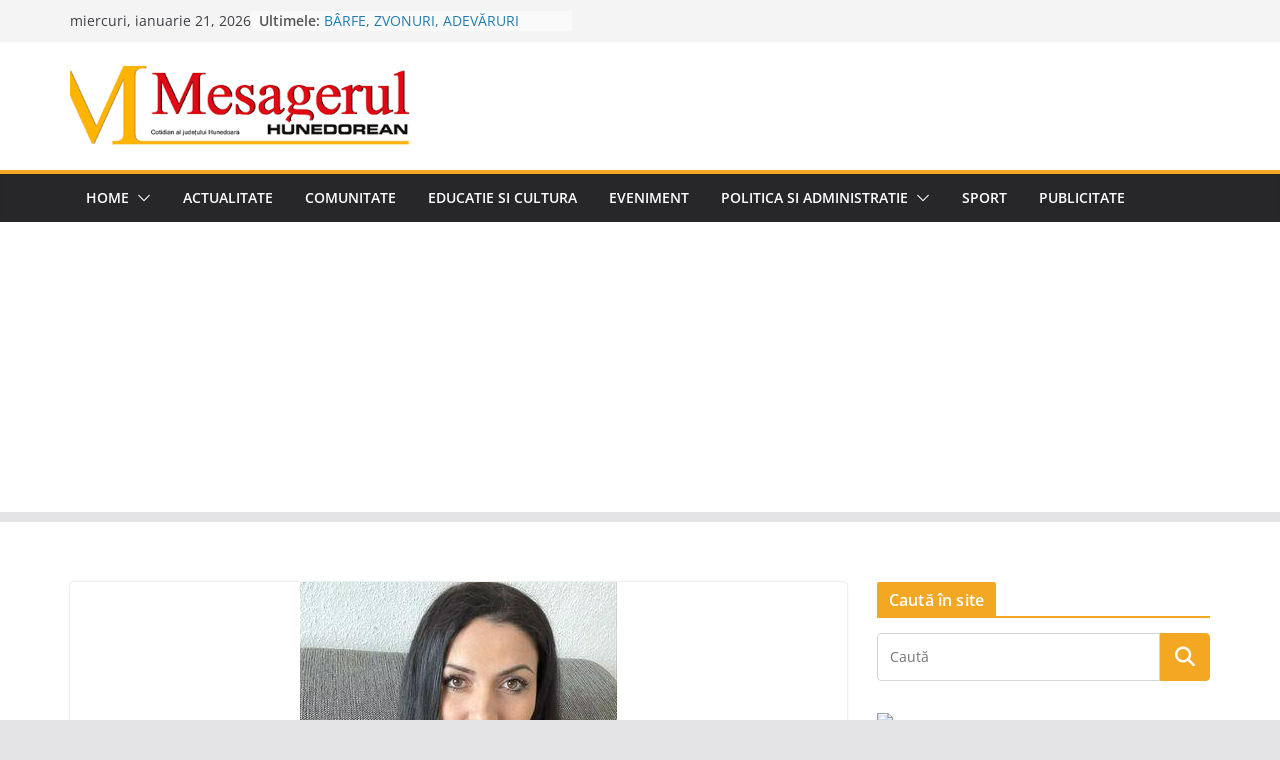

--- FILE ---
content_type: text/html; charset=utf-8
request_url: https://www.google.com/recaptcha/api2/aframe
body_size: 267
content:
<!DOCTYPE HTML><html><head><meta http-equiv="content-type" content="text/html; charset=UTF-8"></head><body><script nonce="Vo8zWBdsdpcxskFGKbHfoQ">/** Anti-fraud and anti-abuse applications only. See google.com/recaptcha */ try{var clients={'sodar':'https://pagead2.googlesyndication.com/pagead/sodar?'};window.addEventListener("message",function(a){try{if(a.source===window.parent){var b=JSON.parse(a.data);var c=clients[b['id']];if(c){var d=document.createElement('img');d.src=c+b['params']+'&rc='+(localStorage.getItem("rc::a")?sessionStorage.getItem("rc::b"):"");window.document.body.appendChild(d);sessionStorage.setItem("rc::e",parseInt(sessionStorage.getItem("rc::e")||0)+1);localStorage.setItem("rc::h",'1768979884435');}}}catch(b){}});window.parent.postMessage("_grecaptcha_ready", "*");}catch(b){}</script></body></html>